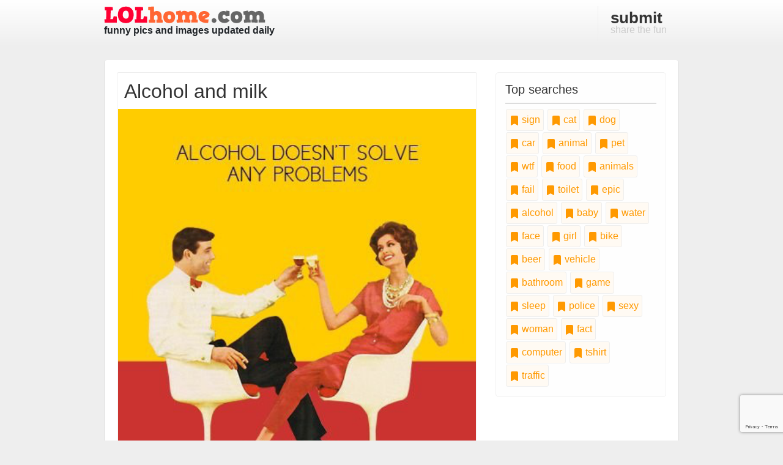

--- FILE ---
content_type: text/html; charset=utf-8
request_url: https://www.google.com/recaptcha/api2/anchor?ar=1&k=6LeueOAZAAAAAC-wc4eQf7HZXHmMY-P6xvLNuuJ7&co=aHR0cHM6Ly93d3cubG9saG9tZS5jb206NDQz&hl=en&v=PoyoqOPhxBO7pBk68S4YbpHZ&size=invisible&anchor-ms=20000&execute-ms=30000&cb=1s51lnkeia7u
body_size: 48844
content:
<!DOCTYPE HTML><html dir="ltr" lang="en"><head><meta http-equiv="Content-Type" content="text/html; charset=UTF-8">
<meta http-equiv="X-UA-Compatible" content="IE=edge">
<title>reCAPTCHA</title>
<style type="text/css">
/* cyrillic-ext */
@font-face {
  font-family: 'Roboto';
  font-style: normal;
  font-weight: 400;
  font-stretch: 100%;
  src: url(//fonts.gstatic.com/s/roboto/v48/KFO7CnqEu92Fr1ME7kSn66aGLdTylUAMa3GUBHMdazTgWw.woff2) format('woff2');
  unicode-range: U+0460-052F, U+1C80-1C8A, U+20B4, U+2DE0-2DFF, U+A640-A69F, U+FE2E-FE2F;
}
/* cyrillic */
@font-face {
  font-family: 'Roboto';
  font-style: normal;
  font-weight: 400;
  font-stretch: 100%;
  src: url(//fonts.gstatic.com/s/roboto/v48/KFO7CnqEu92Fr1ME7kSn66aGLdTylUAMa3iUBHMdazTgWw.woff2) format('woff2');
  unicode-range: U+0301, U+0400-045F, U+0490-0491, U+04B0-04B1, U+2116;
}
/* greek-ext */
@font-face {
  font-family: 'Roboto';
  font-style: normal;
  font-weight: 400;
  font-stretch: 100%;
  src: url(//fonts.gstatic.com/s/roboto/v48/KFO7CnqEu92Fr1ME7kSn66aGLdTylUAMa3CUBHMdazTgWw.woff2) format('woff2');
  unicode-range: U+1F00-1FFF;
}
/* greek */
@font-face {
  font-family: 'Roboto';
  font-style: normal;
  font-weight: 400;
  font-stretch: 100%;
  src: url(//fonts.gstatic.com/s/roboto/v48/KFO7CnqEu92Fr1ME7kSn66aGLdTylUAMa3-UBHMdazTgWw.woff2) format('woff2');
  unicode-range: U+0370-0377, U+037A-037F, U+0384-038A, U+038C, U+038E-03A1, U+03A3-03FF;
}
/* math */
@font-face {
  font-family: 'Roboto';
  font-style: normal;
  font-weight: 400;
  font-stretch: 100%;
  src: url(//fonts.gstatic.com/s/roboto/v48/KFO7CnqEu92Fr1ME7kSn66aGLdTylUAMawCUBHMdazTgWw.woff2) format('woff2');
  unicode-range: U+0302-0303, U+0305, U+0307-0308, U+0310, U+0312, U+0315, U+031A, U+0326-0327, U+032C, U+032F-0330, U+0332-0333, U+0338, U+033A, U+0346, U+034D, U+0391-03A1, U+03A3-03A9, U+03B1-03C9, U+03D1, U+03D5-03D6, U+03F0-03F1, U+03F4-03F5, U+2016-2017, U+2034-2038, U+203C, U+2040, U+2043, U+2047, U+2050, U+2057, U+205F, U+2070-2071, U+2074-208E, U+2090-209C, U+20D0-20DC, U+20E1, U+20E5-20EF, U+2100-2112, U+2114-2115, U+2117-2121, U+2123-214F, U+2190, U+2192, U+2194-21AE, U+21B0-21E5, U+21F1-21F2, U+21F4-2211, U+2213-2214, U+2216-22FF, U+2308-230B, U+2310, U+2319, U+231C-2321, U+2336-237A, U+237C, U+2395, U+239B-23B7, U+23D0, U+23DC-23E1, U+2474-2475, U+25AF, U+25B3, U+25B7, U+25BD, U+25C1, U+25CA, U+25CC, U+25FB, U+266D-266F, U+27C0-27FF, U+2900-2AFF, U+2B0E-2B11, U+2B30-2B4C, U+2BFE, U+3030, U+FF5B, U+FF5D, U+1D400-1D7FF, U+1EE00-1EEFF;
}
/* symbols */
@font-face {
  font-family: 'Roboto';
  font-style: normal;
  font-weight: 400;
  font-stretch: 100%;
  src: url(//fonts.gstatic.com/s/roboto/v48/KFO7CnqEu92Fr1ME7kSn66aGLdTylUAMaxKUBHMdazTgWw.woff2) format('woff2');
  unicode-range: U+0001-000C, U+000E-001F, U+007F-009F, U+20DD-20E0, U+20E2-20E4, U+2150-218F, U+2190, U+2192, U+2194-2199, U+21AF, U+21E6-21F0, U+21F3, U+2218-2219, U+2299, U+22C4-22C6, U+2300-243F, U+2440-244A, U+2460-24FF, U+25A0-27BF, U+2800-28FF, U+2921-2922, U+2981, U+29BF, U+29EB, U+2B00-2BFF, U+4DC0-4DFF, U+FFF9-FFFB, U+10140-1018E, U+10190-1019C, U+101A0, U+101D0-101FD, U+102E0-102FB, U+10E60-10E7E, U+1D2C0-1D2D3, U+1D2E0-1D37F, U+1F000-1F0FF, U+1F100-1F1AD, U+1F1E6-1F1FF, U+1F30D-1F30F, U+1F315, U+1F31C, U+1F31E, U+1F320-1F32C, U+1F336, U+1F378, U+1F37D, U+1F382, U+1F393-1F39F, U+1F3A7-1F3A8, U+1F3AC-1F3AF, U+1F3C2, U+1F3C4-1F3C6, U+1F3CA-1F3CE, U+1F3D4-1F3E0, U+1F3ED, U+1F3F1-1F3F3, U+1F3F5-1F3F7, U+1F408, U+1F415, U+1F41F, U+1F426, U+1F43F, U+1F441-1F442, U+1F444, U+1F446-1F449, U+1F44C-1F44E, U+1F453, U+1F46A, U+1F47D, U+1F4A3, U+1F4B0, U+1F4B3, U+1F4B9, U+1F4BB, U+1F4BF, U+1F4C8-1F4CB, U+1F4D6, U+1F4DA, U+1F4DF, U+1F4E3-1F4E6, U+1F4EA-1F4ED, U+1F4F7, U+1F4F9-1F4FB, U+1F4FD-1F4FE, U+1F503, U+1F507-1F50B, U+1F50D, U+1F512-1F513, U+1F53E-1F54A, U+1F54F-1F5FA, U+1F610, U+1F650-1F67F, U+1F687, U+1F68D, U+1F691, U+1F694, U+1F698, U+1F6AD, U+1F6B2, U+1F6B9-1F6BA, U+1F6BC, U+1F6C6-1F6CF, U+1F6D3-1F6D7, U+1F6E0-1F6EA, U+1F6F0-1F6F3, U+1F6F7-1F6FC, U+1F700-1F7FF, U+1F800-1F80B, U+1F810-1F847, U+1F850-1F859, U+1F860-1F887, U+1F890-1F8AD, U+1F8B0-1F8BB, U+1F8C0-1F8C1, U+1F900-1F90B, U+1F93B, U+1F946, U+1F984, U+1F996, U+1F9E9, U+1FA00-1FA6F, U+1FA70-1FA7C, U+1FA80-1FA89, U+1FA8F-1FAC6, U+1FACE-1FADC, U+1FADF-1FAE9, U+1FAF0-1FAF8, U+1FB00-1FBFF;
}
/* vietnamese */
@font-face {
  font-family: 'Roboto';
  font-style: normal;
  font-weight: 400;
  font-stretch: 100%;
  src: url(//fonts.gstatic.com/s/roboto/v48/KFO7CnqEu92Fr1ME7kSn66aGLdTylUAMa3OUBHMdazTgWw.woff2) format('woff2');
  unicode-range: U+0102-0103, U+0110-0111, U+0128-0129, U+0168-0169, U+01A0-01A1, U+01AF-01B0, U+0300-0301, U+0303-0304, U+0308-0309, U+0323, U+0329, U+1EA0-1EF9, U+20AB;
}
/* latin-ext */
@font-face {
  font-family: 'Roboto';
  font-style: normal;
  font-weight: 400;
  font-stretch: 100%;
  src: url(//fonts.gstatic.com/s/roboto/v48/KFO7CnqEu92Fr1ME7kSn66aGLdTylUAMa3KUBHMdazTgWw.woff2) format('woff2');
  unicode-range: U+0100-02BA, U+02BD-02C5, U+02C7-02CC, U+02CE-02D7, U+02DD-02FF, U+0304, U+0308, U+0329, U+1D00-1DBF, U+1E00-1E9F, U+1EF2-1EFF, U+2020, U+20A0-20AB, U+20AD-20C0, U+2113, U+2C60-2C7F, U+A720-A7FF;
}
/* latin */
@font-face {
  font-family: 'Roboto';
  font-style: normal;
  font-weight: 400;
  font-stretch: 100%;
  src: url(//fonts.gstatic.com/s/roboto/v48/KFO7CnqEu92Fr1ME7kSn66aGLdTylUAMa3yUBHMdazQ.woff2) format('woff2');
  unicode-range: U+0000-00FF, U+0131, U+0152-0153, U+02BB-02BC, U+02C6, U+02DA, U+02DC, U+0304, U+0308, U+0329, U+2000-206F, U+20AC, U+2122, U+2191, U+2193, U+2212, U+2215, U+FEFF, U+FFFD;
}
/* cyrillic-ext */
@font-face {
  font-family: 'Roboto';
  font-style: normal;
  font-weight: 500;
  font-stretch: 100%;
  src: url(//fonts.gstatic.com/s/roboto/v48/KFO7CnqEu92Fr1ME7kSn66aGLdTylUAMa3GUBHMdazTgWw.woff2) format('woff2');
  unicode-range: U+0460-052F, U+1C80-1C8A, U+20B4, U+2DE0-2DFF, U+A640-A69F, U+FE2E-FE2F;
}
/* cyrillic */
@font-face {
  font-family: 'Roboto';
  font-style: normal;
  font-weight: 500;
  font-stretch: 100%;
  src: url(//fonts.gstatic.com/s/roboto/v48/KFO7CnqEu92Fr1ME7kSn66aGLdTylUAMa3iUBHMdazTgWw.woff2) format('woff2');
  unicode-range: U+0301, U+0400-045F, U+0490-0491, U+04B0-04B1, U+2116;
}
/* greek-ext */
@font-face {
  font-family: 'Roboto';
  font-style: normal;
  font-weight: 500;
  font-stretch: 100%;
  src: url(//fonts.gstatic.com/s/roboto/v48/KFO7CnqEu92Fr1ME7kSn66aGLdTylUAMa3CUBHMdazTgWw.woff2) format('woff2');
  unicode-range: U+1F00-1FFF;
}
/* greek */
@font-face {
  font-family: 'Roboto';
  font-style: normal;
  font-weight: 500;
  font-stretch: 100%;
  src: url(//fonts.gstatic.com/s/roboto/v48/KFO7CnqEu92Fr1ME7kSn66aGLdTylUAMa3-UBHMdazTgWw.woff2) format('woff2');
  unicode-range: U+0370-0377, U+037A-037F, U+0384-038A, U+038C, U+038E-03A1, U+03A3-03FF;
}
/* math */
@font-face {
  font-family: 'Roboto';
  font-style: normal;
  font-weight: 500;
  font-stretch: 100%;
  src: url(//fonts.gstatic.com/s/roboto/v48/KFO7CnqEu92Fr1ME7kSn66aGLdTylUAMawCUBHMdazTgWw.woff2) format('woff2');
  unicode-range: U+0302-0303, U+0305, U+0307-0308, U+0310, U+0312, U+0315, U+031A, U+0326-0327, U+032C, U+032F-0330, U+0332-0333, U+0338, U+033A, U+0346, U+034D, U+0391-03A1, U+03A3-03A9, U+03B1-03C9, U+03D1, U+03D5-03D6, U+03F0-03F1, U+03F4-03F5, U+2016-2017, U+2034-2038, U+203C, U+2040, U+2043, U+2047, U+2050, U+2057, U+205F, U+2070-2071, U+2074-208E, U+2090-209C, U+20D0-20DC, U+20E1, U+20E5-20EF, U+2100-2112, U+2114-2115, U+2117-2121, U+2123-214F, U+2190, U+2192, U+2194-21AE, U+21B0-21E5, U+21F1-21F2, U+21F4-2211, U+2213-2214, U+2216-22FF, U+2308-230B, U+2310, U+2319, U+231C-2321, U+2336-237A, U+237C, U+2395, U+239B-23B7, U+23D0, U+23DC-23E1, U+2474-2475, U+25AF, U+25B3, U+25B7, U+25BD, U+25C1, U+25CA, U+25CC, U+25FB, U+266D-266F, U+27C0-27FF, U+2900-2AFF, U+2B0E-2B11, U+2B30-2B4C, U+2BFE, U+3030, U+FF5B, U+FF5D, U+1D400-1D7FF, U+1EE00-1EEFF;
}
/* symbols */
@font-face {
  font-family: 'Roboto';
  font-style: normal;
  font-weight: 500;
  font-stretch: 100%;
  src: url(//fonts.gstatic.com/s/roboto/v48/KFO7CnqEu92Fr1ME7kSn66aGLdTylUAMaxKUBHMdazTgWw.woff2) format('woff2');
  unicode-range: U+0001-000C, U+000E-001F, U+007F-009F, U+20DD-20E0, U+20E2-20E4, U+2150-218F, U+2190, U+2192, U+2194-2199, U+21AF, U+21E6-21F0, U+21F3, U+2218-2219, U+2299, U+22C4-22C6, U+2300-243F, U+2440-244A, U+2460-24FF, U+25A0-27BF, U+2800-28FF, U+2921-2922, U+2981, U+29BF, U+29EB, U+2B00-2BFF, U+4DC0-4DFF, U+FFF9-FFFB, U+10140-1018E, U+10190-1019C, U+101A0, U+101D0-101FD, U+102E0-102FB, U+10E60-10E7E, U+1D2C0-1D2D3, U+1D2E0-1D37F, U+1F000-1F0FF, U+1F100-1F1AD, U+1F1E6-1F1FF, U+1F30D-1F30F, U+1F315, U+1F31C, U+1F31E, U+1F320-1F32C, U+1F336, U+1F378, U+1F37D, U+1F382, U+1F393-1F39F, U+1F3A7-1F3A8, U+1F3AC-1F3AF, U+1F3C2, U+1F3C4-1F3C6, U+1F3CA-1F3CE, U+1F3D4-1F3E0, U+1F3ED, U+1F3F1-1F3F3, U+1F3F5-1F3F7, U+1F408, U+1F415, U+1F41F, U+1F426, U+1F43F, U+1F441-1F442, U+1F444, U+1F446-1F449, U+1F44C-1F44E, U+1F453, U+1F46A, U+1F47D, U+1F4A3, U+1F4B0, U+1F4B3, U+1F4B9, U+1F4BB, U+1F4BF, U+1F4C8-1F4CB, U+1F4D6, U+1F4DA, U+1F4DF, U+1F4E3-1F4E6, U+1F4EA-1F4ED, U+1F4F7, U+1F4F9-1F4FB, U+1F4FD-1F4FE, U+1F503, U+1F507-1F50B, U+1F50D, U+1F512-1F513, U+1F53E-1F54A, U+1F54F-1F5FA, U+1F610, U+1F650-1F67F, U+1F687, U+1F68D, U+1F691, U+1F694, U+1F698, U+1F6AD, U+1F6B2, U+1F6B9-1F6BA, U+1F6BC, U+1F6C6-1F6CF, U+1F6D3-1F6D7, U+1F6E0-1F6EA, U+1F6F0-1F6F3, U+1F6F7-1F6FC, U+1F700-1F7FF, U+1F800-1F80B, U+1F810-1F847, U+1F850-1F859, U+1F860-1F887, U+1F890-1F8AD, U+1F8B0-1F8BB, U+1F8C0-1F8C1, U+1F900-1F90B, U+1F93B, U+1F946, U+1F984, U+1F996, U+1F9E9, U+1FA00-1FA6F, U+1FA70-1FA7C, U+1FA80-1FA89, U+1FA8F-1FAC6, U+1FACE-1FADC, U+1FADF-1FAE9, U+1FAF0-1FAF8, U+1FB00-1FBFF;
}
/* vietnamese */
@font-face {
  font-family: 'Roboto';
  font-style: normal;
  font-weight: 500;
  font-stretch: 100%;
  src: url(//fonts.gstatic.com/s/roboto/v48/KFO7CnqEu92Fr1ME7kSn66aGLdTylUAMa3OUBHMdazTgWw.woff2) format('woff2');
  unicode-range: U+0102-0103, U+0110-0111, U+0128-0129, U+0168-0169, U+01A0-01A1, U+01AF-01B0, U+0300-0301, U+0303-0304, U+0308-0309, U+0323, U+0329, U+1EA0-1EF9, U+20AB;
}
/* latin-ext */
@font-face {
  font-family: 'Roboto';
  font-style: normal;
  font-weight: 500;
  font-stretch: 100%;
  src: url(//fonts.gstatic.com/s/roboto/v48/KFO7CnqEu92Fr1ME7kSn66aGLdTylUAMa3KUBHMdazTgWw.woff2) format('woff2');
  unicode-range: U+0100-02BA, U+02BD-02C5, U+02C7-02CC, U+02CE-02D7, U+02DD-02FF, U+0304, U+0308, U+0329, U+1D00-1DBF, U+1E00-1E9F, U+1EF2-1EFF, U+2020, U+20A0-20AB, U+20AD-20C0, U+2113, U+2C60-2C7F, U+A720-A7FF;
}
/* latin */
@font-face {
  font-family: 'Roboto';
  font-style: normal;
  font-weight: 500;
  font-stretch: 100%;
  src: url(//fonts.gstatic.com/s/roboto/v48/KFO7CnqEu92Fr1ME7kSn66aGLdTylUAMa3yUBHMdazQ.woff2) format('woff2');
  unicode-range: U+0000-00FF, U+0131, U+0152-0153, U+02BB-02BC, U+02C6, U+02DA, U+02DC, U+0304, U+0308, U+0329, U+2000-206F, U+20AC, U+2122, U+2191, U+2193, U+2212, U+2215, U+FEFF, U+FFFD;
}
/* cyrillic-ext */
@font-face {
  font-family: 'Roboto';
  font-style: normal;
  font-weight: 900;
  font-stretch: 100%;
  src: url(//fonts.gstatic.com/s/roboto/v48/KFO7CnqEu92Fr1ME7kSn66aGLdTylUAMa3GUBHMdazTgWw.woff2) format('woff2');
  unicode-range: U+0460-052F, U+1C80-1C8A, U+20B4, U+2DE0-2DFF, U+A640-A69F, U+FE2E-FE2F;
}
/* cyrillic */
@font-face {
  font-family: 'Roboto';
  font-style: normal;
  font-weight: 900;
  font-stretch: 100%;
  src: url(//fonts.gstatic.com/s/roboto/v48/KFO7CnqEu92Fr1ME7kSn66aGLdTylUAMa3iUBHMdazTgWw.woff2) format('woff2');
  unicode-range: U+0301, U+0400-045F, U+0490-0491, U+04B0-04B1, U+2116;
}
/* greek-ext */
@font-face {
  font-family: 'Roboto';
  font-style: normal;
  font-weight: 900;
  font-stretch: 100%;
  src: url(//fonts.gstatic.com/s/roboto/v48/KFO7CnqEu92Fr1ME7kSn66aGLdTylUAMa3CUBHMdazTgWw.woff2) format('woff2');
  unicode-range: U+1F00-1FFF;
}
/* greek */
@font-face {
  font-family: 'Roboto';
  font-style: normal;
  font-weight: 900;
  font-stretch: 100%;
  src: url(//fonts.gstatic.com/s/roboto/v48/KFO7CnqEu92Fr1ME7kSn66aGLdTylUAMa3-UBHMdazTgWw.woff2) format('woff2');
  unicode-range: U+0370-0377, U+037A-037F, U+0384-038A, U+038C, U+038E-03A1, U+03A3-03FF;
}
/* math */
@font-face {
  font-family: 'Roboto';
  font-style: normal;
  font-weight: 900;
  font-stretch: 100%;
  src: url(//fonts.gstatic.com/s/roboto/v48/KFO7CnqEu92Fr1ME7kSn66aGLdTylUAMawCUBHMdazTgWw.woff2) format('woff2');
  unicode-range: U+0302-0303, U+0305, U+0307-0308, U+0310, U+0312, U+0315, U+031A, U+0326-0327, U+032C, U+032F-0330, U+0332-0333, U+0338, U+033A, U+0346, U+034D, U+0391-03A1, U+03A3-03A9, U+03B1-03C9, U+03D1, U+03D5-03D6, U+03F0-03F1, U+03F4-03F5, U+2016-2017, U+2034-2038, U+203C, U+2040, U+2043, U+2047, U+2050, U+2057, U+205F, U+2070-2071, U+2074-208E, U+2090-209C, U+20D0-20DC, U+20E1, U+20E5-20EF, U+2100-2112, U+2114-2115, U+2117-2121, U+2123-214F, U+2190, U+2192, U+2194-21AE, U+21B0-21E5, U+21F1-21F2, U+21F4-2211, U+2213-2214, U+2216-22FF, U+2308-230B, U+2310, U+2319, U+231C-2321, U+2336-237A, U+237C, U+2395, U+239B-23B7, U+23D0, U+23DC-23E1, U+2474-2475, U+25AF, U+25B3, U+25B7, U+25BD, U+25C1, U+25CA, U+25CC, U+25FB, U+266D-266F, U+27C0-27FF, U+2900-2AFF, U+2B0E-2B11, U+2B30-2B4C, U+2BFE, U+3030, U+FF5B, U+FF5D, U+1D400-1D7FF, U+1EE00-1EEFF;
}
/* symbols */
@font-face {
  font-family: 'Roboto';
  font-style: normal;
  font-weight: 900;
  font-stretch: 100%;
  src: url(//fonts.gstatic.com/s/roboto/v48/KFO7CnqEu92Fr1ME7kSn66aGLdTylUAMaxKUBHMdazTgWw.woff2) format('woff2');
  unicode-range: U+0001-000C, U+000E-001F, U+007F-009F, U+20DD-20E0, U+20E2-20E4, U+2150-218F, U+2190, U+2192, U+2194-2199, U+21AF, U+21E6-21F0, U+21F3, U+2218-2219, U+2299, U+22C4-22C6, U+2300-243F, U+2440-244A, U+2460-24FF, U+25A0-27BF, U+2800-28FF, U+2921-2922, U+2981, U+29BF, U+29EB, U+2B00-2BFF, U+4DC0-4DFF, U+FFF9-FFFB, U+10140-1018E, U+10190-1019C, U+101A0, U+101D0-101FD, U+102E0-102FB, U+10E60-10E7E, U+1D2C0-1D2D3, U+1D2E0-1D37F, U+1F000-1F0FF, U+1F100-1F1AD, U+1F1E6-1F1FF, U+1F30D-1F30F, U+1F315, U+1F31C, U+1F31E, U+1F320-1F32C, U+1F336, U+1F378, U+1F37D, U+1F382, U+1F393-1F39F, U+1F3A7-1F3A8, U+1F3AC-1F3AF, U+1F3C2, U+1F3C4-1F3C6, U+1F3CA-1F3CE, U+1F3D4-1F3E0, U+1F3ED, U+1F3F1-1F3F3, U+1F3F5-1F3F7, U+1F408, U+1F415, U+1F41F, U+1F426, U+1F43F, U+1F441-1F442, U+1F444, U+1F446-1F449, U+1F44C-1F44E, U+1F453, U+1F46A, U+1F47D, U+1F4A3, U+1F4B0, U+1F4B3, U+1F4B9, U+1F4BB, U+1F4BF, U+1F4C8-1F4CB, U+1F4D6, U+1F4DA, U+1F4DF, U+1F4E3-1F4E6, U+1F4EA-1F4ED, U+1F4F7, U+1F4F9-1F4FB, U+1F4FD-1F4FE, U+1F503, U+1F507-1F50B, U+1F50D, U+1F512-1F513, U+1F53E-1F54A, U+1F54F-1F5FA, U+1F610, U+1F650-1F67F, U+1F687, U+1F68D, U+1F691, U+1F694, U+1F698, U+1F6AD, U+1F6B2, U+1F6B9-1F6BA, U+1F6BC, U+1F6C6-1F6CF, U+1F6D3-1F6D7, U+1F6E0-1F6EA, U+1F6F0-1F6F3, U+1F6F7-1F6FC, U+1F700-1F7FF, U+1F800-1F80B, U+1F810-1F847, U+1F850-1F859, U+1F860-1F887, U+1F890-1F8AD, U+1F8B0-1F8BB, U+1F8C0-1F8C1, U+1F900-1F90B, U+1F93B, U+1F946, U+1F984, U+1F996, U+1F9E9, U+1FA00-1FA6F, U+1FA70-1FA7C, U+1FA80-1FA89, U+1FA8F-1FAC6, U+1FACE-1FADC, U+1FADF-1FAE9, U+1FAF0-1FAF8, U+1FB00-1FBFF;
}
/* vietnamese */
@font-face {
  font-family: 'Roboto';
  font-style: normal;
  font-weight: 900;
  font-stretch: 100%;
  src: url(//fonts.gstatic.com/s/roboto/v48/KFO7CnqEu92Fr1ME7kSn66aGLdTylUAMa3OUBHMdazTgWw.woff2) format('woff2');
  unicode-range: U+0102-0103, U+0110-0111, U+0128-0129, U+0168-0169, U+01A0-01A1, U+01AF-01B0, U+0300-0301, U+0303-0304, U+0308-0309, U+0323, U+0329, U+1EA0-1EF9, U+20AB;
}
/* latin-ext */
@font-face {
  font-family: 'Roboto';
  font-style: normal;
  font-weight: 900;
  font-stretch: 100%;
  src: url(//fonts.gstatic.com/s/roboto/v48/KFO7CnqEu92Fr1ME7kSn66aGLdTylUAMa3KUBHMdazTgWw.woff2) format('woff2');
  unicode-range: U+0100-02BA, U+02BD-02C5, U+02C7-02CC, U+02CE-02D7, U+02DD-02FF, U+0304, U+0308, U+0329, U+1D00-1DBF, U+1E00-1E9F, U+1EF2-1EFF, U+2020, U+20A0-20AB, U+20AD-20C0, U+2113, U+2C60-2C7F, U+A720-A7FF;
}
/* latin */
@font-face {
  font-family: 'Roboto';
  font-style: normal;
  font-weight: 900;
  font-stretch: 100%;
  src: url(//fonts.gstatic.com/s/roboto/v48/KFO7CnqEu92Fr1ME7kSn66aGLdTylUAMa3yUBHMdazQ.woff2) format('woff2');
  unicode-range: U+0000-00FF, U+0131, U+0152-0153, U+02BB-02BC, U+02C6, U+02DA, U+02DC, U+0304, U+0308, U+0329, U+2000-206F, U+20AC, U+2122, U+2191, U+2193, U+2212, U+2215, U+FEFF, U+FFFD;
}

</style>
<link rel="stylesheet" type="text/css" href="https://www.gstatic.com/recaptcha/releases/PoyoqOPhxBO7pBk68S4YbpHZ/styles__ltr.css">
<script nonce="Yc7S4OaSLuZZYyOqYxxGXA" type="text/javascript">window['__recaptcha_api'] = 'https://www.google.com/recaptcha/api2/';</script>
<script type="text/javascript" src="https://www.gstatic.com/recaptcha/releases/PoyoqOPhxBO7pBk68S4YbpHZ/recaptcha__en.js" nonce="Yc7S4OaSLuZZYyOqYxxGXA">
      
    </script></head>
<body><div id="rc-anchor-alert" class="rc-anchor-alert"></div>
<input type="hidden" id="recaptcha-token" value="[base64]">
<script type="text/javascript" nonce="Yc7S4OaSLuZZYyOqYxxGXA">
      recaptcha.anchor.Main.init("[\x22ainput\x22,[\x22bgdata\x22,\x22\x22,\[base64]/[base64]/bmV3IFpbdF0obVswXSk6Sz09Mj9uZXcgWlt0XShtWzBdLG1bMV0pOks9PTM/bmV3IFpbdF0obVswXSxtWzFdLG1bMl0pOks9PTQ/[base64]/[base64]/[base64]/[base64]/[base64]/[base64]/[base64]/[base64]/[base64]/[base64]/[base64]/[base64]/[base64]/[base64]\\u003d\\u003d\x22,\[base64]\x22,\[base64]/Cn8KgPMKiNMOEPy90wrVgb8ONDn8jwrLDqRLDv3J5wrpTGCDDmsKmO3VvCifDg8OGwr0lL8KGw6/ClsOLw4zDvCcbVm7CqMK8wrLDrF4/woPDkcOTwoQnwpzDiMKhwrbCoMKYVT4PwrzChlHDm2oiwqvCocKjwpY/DsKZw5dcK8KqwrMMEsK/wqDCpcKVZsOkFcKRw7PCnUrDmsK3w6onasORKsK/XMO4w6nCrcOgF8OyYyzDoCQsw55Pw6LDqMOwK8O4EMOsOMOKH088RQPCiwjCm8KVPQpew6cSw7PDlUNANRLCvhNmZsOLCsO7w4nDqsO3wrnCtATCg3TDil9Aw73CtifCjMOYwp3DkiDDn8KlwpdSw6lvw60Pw4AqOSnCmAfDtXEHw4HCiwRMG8OMwrYEwo5pNsK/w7zCnMOCMMKtwrjDtxPCijTCuALDhsKzJAE+wqlNbWIOwprDrGoROC/[base64]/WAjCmcKnwoItwqB3wqrCv8KIw5rDikpjazB/w5hFG0kVRCPDr8KKwqt4dXlWc3gxwr3CnH3Dg3zDlj3Cpj/Do8KGQCoFw7PDnh1Uw5rCv8OYAhDDv8OXeMKKwox3SsKMw6pVODnDhG7DnV7DilpXwohFw6crY8K/[base64]/ICDDo2knw7BRCVTDlsOswqxwWsKfw5gyS31kwqROw5YuR8OHWBXCgnwqWsOULDY7UsK9wrhPw5PDqcOnVRPDhRnDhTzCl8OfET3Cm8OIw6fDtlfCkcOuwoPDgi16w6nCqsObBz5MwrIow5UHUk/[base64]/CoA7Cpm01wqIfXhjDoMKDFSbDksKAHj/Ct8OhfsKQTSLDtMOzw7jCmkwmLsOMw77ClzcBw7FjworDpSMcw4YSZi1GQ8K6wp8Dw7wgw7kRJnFqw4wuwrFDUjgaF8OIwrfDsmxiw7FCEzRKa3/DgMOzwrBnfcOOdMOGI8O1eMKlwpXDlmlxw4/[base64]/cllxeMO9PFNgfRHDpWDCqsOrwp7CusOWDUnDi07CuAsNUC7ClcOJw41cw7d5woF3wrJaThzCkHjDu8KDe8OxAcOuWDopw4TCgigCwp7CsTDCpcKeasKiWFrCrMKAwrvDg8Ksw7EPw5DCvMOTwr/[base64]/w7fCmsKqScO5w7HDpcKswoHDj2FLIMKdw5XCosONw6EuTBgXM8KMw4XCkEMsw5p/w57DnnNVwpvDmErChsKtw5/DgcOhw4DDisOeU8OAfsKhYMKSwqUPwoc1wrF/w43CiMKAw48QQcO1Wy3Cu3nDjj3Dr8OAwoLCo3TDo8KfVyotWGPCmWzDisOUCcOlZFPCmMOjHFByAcOWMVbDt8K/IMORwrZkJVlAwqbDt8O0w6DDpwl0w5nCtcKdDsKXHcOIZhbDuWtnfCXCnmXCsgPDqywRw61OP8OXw4cADsOVM8OoBcO8w6ZnKC/CpMKRw49LGcOywoJew47CjRZpw4DDhjlZeU1yJznCp8Kzw4V8wovDqMO+wrhdw6TDqg4Hw58WCMKBMcOsZ8Ksw43ClMKKJCHCjFk7wrcdwodPwrQww4RTNcOmw4vCpjUvNMOlGD/Dg8ORdiDDh11ZJFXCrwDChk7DksKbw59RwqJabVTDuB1Lwr3DhMKQwrw3QMKlOhvDtz7DhMO0w7gec8KQw5RxX8OMwq/CtsK2wqfDlMOrwoF0w6QuXMOdwrlewqHCghp5GMOZw4LCvgxTw67Cj8O7MilIwr1ywpTCoMOxwp4NPsK+wrwDwqfDrcOyFcKfGMOBw7UdHAPChMO3w4tgPDvDh2fChTQPw5nCoFhvwoTCp8OVHcK/IgUYworDr8KlGknDgsKMfFbCiVLCsyvDsCV1AcONGMOCdMOHw5E4w64/wqHCnMKNwqfCv23CgsOgwrgRw5zDo1/DnlpCNUgRQSDDgsKYwrwTWsO3w5kKw7NVw5k4LMKhw6PCmcK0MzpffsKTwrYGwojCvhdBMcOLaW/Cg8KkPcKsY8KHw5dOw5JEecOVIcOkGMOLw5vDqMKxw6LCqMORDTjCp8OFwp0Ww6TDjA16wqZuwp/DuRoMwrHCvWApwp7DoMOOBxIbRcKfwqxzaFjDtWrCgcK0w7skw4rCi3/[base64]/w6g2woFUWMKbwqXCtsOZw5kHWsOlWFDCmDXDlsKSAH3CghJkAsOSw54dw5TChMKrHyPCujgEO8KIG8K5DgI3w7EsG8OUFcOhYcOswol2wohybsOXw68dHhMpwqsua8O3wp5iw6Mww7vCq3B5CMO3woMfw4Qww6DCrcKqwp/CmcOsTcKKXQFjwrdiZMOawqXCrQ7CrsKZwp7Cv8KaLwDDmkHCksKoQMO1AFUdGV0Zw4/Dn8Ozw5YvwrRMw7Bkw5FEInNDNHMaw7fCg1ZdAMOFwr/[base64]/wr1TwqnDkEbCvTsAw6zDp8KdacOcBMOzw7hsw5lEWMOzNQp5w70XAEPDhsKZw5l4W8OrwozDs2JHIMONwrnDocOjw5TDnFQSesK6JcKjwocYEUBMw503w77DpMOswrEVbzPDnjTCiMK7wpBzwp5jwo/[base64]/woYQBEAcLBxqwq7Cq3HCucKBXSLDjknCsFwuVlnDvCgXJ8OBe8KfOF/[base64]/DqMOeccOhw4HCoT5Nw64dPsKDVgpwLMONw5Y6wqfDuWBdWMKuAAt2w57DiMK/wovDmcKBwrXCh8O3w5cGHMK6wo1ZwpjCuMKGRXETwoLCmcOAwqXDuMKUfcKlw5MvKVZdw6YbwpJQOTJ9w6w9IcKwwqUUEhrDpQUhfXjCgMKnwpHDq8OEw7lsF2rClxDCsBXDoMO4KgfCkirCpMK4w5lqwoXDksKWfsKSwqx7PyB+woXDs8KqZwJ7eMOKIMKtJEzDisO/wp95IsKiFi88w4XCoMOybcOGw5zChmHCpkUtX3AlYg7Dj8KAwo/CgkYfesOCQcORw7XDqsOnLcO1wqkGIMOPwoQ8woNSw6jCm8KkCMKdwojDj8KuJsOKw5/Dm8Ovw7zDtE7DrCplw7NqCsKAwpjDgsKMYsK/w6TDk8O9Ohc5w6HDqMObGsKqe8KowosMTMOCN8KRw4tIVsKWXDhpwpbCksOnAQFzScKDwpvDvhtcCm/CnMORMcKRH20LADXDqsKpBTVTYUI6M8K8WnjDmcOsVMKUbMOTwqTDmsOheyTCpE1vw7HCk8OuwrbCl8OqSgvDs33DlsOEwpI8VwvCl8O4w43CgsKbCcKpw5U8Sl/[base64]/wrbDh8KpCG/DoEDDvQvCnzNtwpjCvw8KTMKTw5dCUsK4WQM7BiJuLcO7wq7DpsKAw6DCk8KAXsOdM0FmKMKaREgPwp/DpsOTwp7DjcOhw7AUw4N8DMOEwpvDvgDDjCMkw6BXw6FtwpbCplkqC0RmwphmwrPDt8KwURUEcsOowp4fXn0Ew7Nnw4JTOhNlw5nCr2/DoRUyRcOQNhHDsMOZaXJ4ahrDocKLw7vDjlYCdsK5wqfCrRoNDU/DmxvDk0AGwo50EsKAworDmcKFBXwqw4DCjXvClwFDw4wpw5zCizsycERBw6HCnsKSd8KaCDnDkF/DrsOiw4HCq14VFMKNMFPCkQ/[base64]/w4vCucOBOWLDnhrCu8Krw6XDoQDDoGcJe8K7byjDom7ClMOrwoY0f8K4MEYSG8O4w4/Cs3bCpMKULMO9wrTDq8KNwoB6bAvChR/[base64]/QcKew6twwpl/[base64]/w7TCqcOOUjvCtyfCm0LCklRHw6LDm0gNb3wTWcKRZ8Kqw4DDmcKEB8KfwqwYLMOHwpLDncKPw4LChsKwwoDCtxLCgwzCrmxvOHfChTbCmxbCvMOQB8KVVhAPKEHCmsOxFVXDp8O/[base64]/Cpz7DtwMhw6jDv8OEw79fwqvCqh1Nw6LCnWMaPsOVFcKzw4JTw7dow6DCk8OVG1phw7xXwq7CuG7DmArCtmTDtVkFwphSbcOFX0/ChjAFZ1okHcKWw5jCtiZ2w53DgsOuw43DhnUFOUcawrjDsALDsQAhCCZhRsKFwqgcd8O0w4jDsSkxZ8OiwpvCqMKsbcOuG8OjwpVYZcOKOxISYsOiw6bCocKhw7Jnw70zT2nDvwDDqcKMw47Dh8KkLVtVV2AlExLCnnrCsgHCj1ZGwqrDlW/ChiTDg8KBw6cew4UIakceNsOQw4rCkTARwoXCvwpIwrzDoFYbw71Vw71pw6Rdw6HCnsOafcOXw5dlOixHw4rCmSDCssKAUXhjw5LCvTIfFcKDYAktGAhtbcOUw63CucKnIMKkwpPCmjfDvS7CmCYVw73CuQ/DgznDg8KNI3J9w7bDvTTDh3/CrsKwb28xPMKXw5pvAS3DnMKgw7rCjcK3ccOLwpxpeC0QXRzCqSLCmMOUNMKRbHrCg21OQcOZwq1tw7RTwoTCvsOPwrnCiMKFH8OwcxbDn8OuwpPCp39Bwro2RcKlw6gMfMOrbHjDjHjChCkJIcKzVnzDhMK6w6nCpz3DhnnCrsK/QzJewozCk3/[base64]/CosO7w4Ekw6sgGsKUwo9bwqjCsW3CkcKtKsKJw6vCo8OpCMK0wpHDocOURsOoNcKDw47DtcKcwpUaw5NJwrXDpC9nwrDCvTbCs8K0wqwIwpLCtcKTfGHCpMOeFhTDpS/CpsKLJhTCj8Otw7XDs1k1wr1qw79abMKsMU5LTAA2w5R/[base64]/DpMKrQijCqAoGSijCucOzC8K/wqvDtx3ChnwUJMKmw7t4w5JTODMyw5nDh8KTasOBUcKxw51OwpPDoCXDpsKlOyrDlwrCrsOww5dEERnChGZswqoBw6saKGzDosOww65PHHLCtsKNZQTDvm49wpDCgTrCqWDDgjscwqTCvT/DuB5xIEFsw7rCvCrCnMK1XQtrdMOhEEfCu8OLw63DtSrCocKzQVF9w4dkwrtpdAbCpSXDk8Okw6ILw43Cjw3DtBd5wrHDsydDMkhgwoEzwrbDkMOswq0Kw51EfcO8LGMgDydySnnCksKBw6chwqYbw6nDvMODa8OdKsKOXUDCmzHCtcOteQNiC2J1wqcJX3/CicK8BsKSw7DDhVjDi8OfwrzDucKMwo/[base64]/DoMK0M0nCt8O0wqJEQMKsQMK0dcKAMMKhwqVAworCmloGwqdyw5jDnhRnwqXCsHwVwpnDrXljG8OSwrhfw7jDmk7DmGNNwqbCr8ODwqzCgsKOw5RgG39ebEPDqDRUU8KdQVHDg8KRT3d3IcOnwqcDAwUQb8O+w6LDiAXDoMONY8OGesO9CcK+wpheSyEScyw1aCJhwr/Di2cQFj9wwrt3w4o1w4DDjDF/EThCC0vCnsKdw6ADUR4wOsOJwqLDim3Dq8OyLE7DvzF2Lj9NwozCgg0qwqUyY2/[base64]/FsKAwpHDlMKxFVYtwrPCvsOwTMKWwojDlxzCk0gcD8O7w6bDisOyI8OEwrkEwoYiGSrDtcKaBTc/eCTCsgfDicKzw5PDmsOBw7TCo8KzcsKXwpjCpT/DnwvDrVQwwpLDtcKtfsKzI8KqPXpewo4rwol5bz/Djkpvw57CjHTCn0B2w4XDhRTDonBiw4zDmmY4w54Zw53DiDDCkGcpw6TClzl1ACsud1zCkQA7OMOPfn7CrcOHa8OTwqx+PMKUwqzCqMKDw6LCoB7DnXBgHmExEXd8w6DDvQcYTjbCmStcwpTCtcOUw5BGK8O9wr/DiE4MKsKSHm7DjlnCuh0ow4LCsMO9KBBEwprClSPCiMKOYMKJw5xKwqJZw4VeScKkQ8O/w5/DrsKySSgowo3Cn8KBw4YeeMO4w4fCmQTCvsO0w48+w6nDpMK/woPCusKCw43DssKTw6ddw4jDrcOPXWgwZcOgwqXDlMOvw5kQCCQ9wrhgbmjClxXDjsKGw7vClsKrW8KFTVPDmXU2wp8kw6pFwrjCgzzDm8OeYTTDrHPDocKww6zDiRbDlV3ChcO2wqIYMQ/[base64]/[base64]/w5bDnsOqwr3CgkHDp3JGwooue8OtYMKPwoHCs8Kmw6fDlXXDocK9LMKQJ8OVw7zDln5sV2pNA8KWXMKOI8KVwofCjcKOw60Mw69Fw4vCvQoewpnCoFvDiGfCvGTCvGgHw77DhMKqHcOGwoErR0Eiw5/CqsOaN1/CvzNTw4kyw5F+PMKzUWAJS8KfGm/ClRpWwpYnw5PDp8OrWcKEPsK+wo8mw6/[base64]/DvmHCvMKBwqxnwojDmzHCrDNpw5cpVcKPw63Dkm/DmsKqw6nDhMOFw51OA8Ouwo4XLcKXaMOzVsKmwqvDmQZEw4kLQ3sdVDpiFSDDv8KsLxvCs8OCasOzw7fCsTfDvMKOXREMPMOgcBsWfMOHNGnDjw8BFsK0w5LCtMKQLVjDtkXDiMOYwoHChcKYf8Kvw4PCnQ/CocKHw4NNwrcRPgzDqAodw6VbwpZ5I0R4wqXCkcKxScOHWk/[base64]/DncOBEn3DmTXDojHCjkrCrUPDhlbDpQjCscKtEcKMOMKCKMKAWQTCkn5FwoPCqkQofGEcN0bDo2XCrRPChcKNTwRCw6tqwpJ/w6jDosOjVmo6w4vCr8KTwpLDi8KlwrPDvMOfUXjCgTM+OMKOwrPDikgUwpZxbWnCjglYw6PCjMKqT0rCo8KvS8O2w6LDmy9SLcKfwrfCiwBkDsKJwpciw4UTw43DlQTCtDYDIsKCw60Kw4llw7B2ccOFaxrDoMKDw7JISMKBdMKsChjDhcKgBEI8w6QJwo/[base64]/DmsOPw5nCnsK0wpFEX8O5HCHCrsO/NsK3esKKwr8Hw4/DhkEgwrXDrW5Uw4TDllF0eQLDsGbCrMKTwoTDpsO3w4VsOQNpwrLChcKTZcKxw5howrXCnsOGw7vCosK9EcKlw6vDj3h+wosOT1AmwqAkBsKJRz57w4UZwpvChnsTw7LCp8KaOS59Xy/DuHbDisOpw63DjMK1wpJtXlFEwoHCoy3CgcK3BHx4wpDDh8KFw5sSbFIswrPCmkDDh8KSw44kasKYH8Kiw6HDnlzDisOtwr9owokDCcOIw4YxZcOKw4PCj8K6w5DCvG7DvMOBwrdWwoUXw51VIMKewowwwr7DiRRSRh3DpsO8w6Z/QTM0wobDqBLCo8O8w59uw43Ctj3DtAY/UnXChwrCojl5b1vDsBbDicKUwonCgsKRwr0JR8OjBMO6w4zDjAXClmTCnB/DrhzDo2XCm8O8w71/wqJnw7JITAzCoMOiwqXDmsKKw6vDo3zDrsK7w5dvPDQew4Y4w4k/EALDiMO2w4g2w6dUGTrDi8KVT8KTaWwnwoFyc2DDg8KIwrvDuMKcd1PCp1rClcOUZsOaKsKNw6nDncKbR0oRwqbCvsKYJsKlMA3DoHTCucOZw4IlBWHCnQHCpMOuwpvDh2Q9M8OLw5M/wrobwosyOQFjI00Aw4XDuUQRN8OPw7NhwoVQw6vCoMOAw6bDt2gTwo8jwqIRV0xdwodUwrsiwoLDo0pNw7PCqMK5w4hYL8KWAsOGw5BJwpDCiBHCtcOzw5bDg8O+wrI1TsK5w745UsKHwo3DhsK2w4ceVsKVwoVJwo/CjS3CnMK/wrZhIcKGSiV9wqfCmcKwIcKIYV42Z8Ovw4kadMK/YcK7wrcLNiQFYsOmBMKqwpN6M8OpfMOBw4t8w7jDtRXDsMOGw7LCj1/DtcOsUhnCgMKyGMKiOsKkw43DvzkvM8KRwoLChsKjM8OOw7xXw7/Dj0s6w55JfsKkwqvCksO0HcOCR2rClzscbDRYZA/[base64]/A1xLwqXClMKawrrDgmYJB2PCsEFyNMKgNW/CiXnCriLCnMKZJsOew7vCiMKIW8OfbhnDlcOIwrkhw6YRZsOgw5rDmzvCrMKEcQ9SwogEwrPCiATCqibCpBMawr1KGh7CosOjwqPDm8KQTcO5wrPCuSXDsz9wZ1vClhQ2Wxp/wp7DgsOJK8K6wqoZw7TCjHHCtcOeA2HCrsOGwpXCv0Eow5BFwrbCvHXDl8OcwqwYwpIjCR3CkDbClMKEw4gTw5rChMKewo3CiMKCOBU7wpzCmzlFO2XCi8OiCcK8HsKQwqRwaMOhPcK1wosEKFxZLwJYwqrDtGTCnVwgF8OzTk/Dl8KjP07CtsKaPMOgw5YkEU/CgjF9dyPDoH1qwpcvwqTDoWwXw6sbKsKSX1AuQMOsw6oUwq58ZAhoKMKpw4pxZMKre8KDVcOtZAXCksO9w612w5DDrMOGw4nDi8O5SSzDu8K3M8OYBMKEHmHDtA/DqcO+w7PDq8OuwpREwqrCoMO/w7jCvMO+AEFoDsOrwqRKw5HCoW97ZTnDrEMTasK6w6DDssOUw7QbQcKSFsOTa8KUw4jCngUKCcO5w5PDvnvDucOVTAQDwqfDozZ/AMOgXlrCtcO5w6MIwo1HwrHDmgNRw4TDr8Ozw6fDrFQxwojDisKbWzpOwqPDo8KnWMKGw5NyV1Ekw7oCw6/CiEUIwqLDmXFPIWHDhQ/[base64]/Dq3TDpMKdwotNXxkLfCoMwo4cw7odw7NVw54NNCUiYGzDgy8jwoQnwq9Ww7zCs8O7w7rDozbCh8KQDzDDrGrDg8KJwr57w5QUSTDDm8KINCciEVFhCCfDnkBtw5rDjMOXJMORZ8KRaR0Fw7YOwo7DocOtwpdZKcOOwppXIcOAw5RHw5g/fTpmw4jDk8OOwrvCkcO9XMOTw4ZOwpDDnsOywp9Zwq4jwq/Dg1YbQBjDrsK+AsKHwpocFcObVMKMPRHCgMOOblQkwoDCusKVS8KbF03DoRnCgsKZa8KGQcOTVMOCw41VwrfDrhJpw5xnC8OJw5TDq8KvUyIiwpPCn8OlecONL0gfwrFUWMO4wpBKIMKlCMO8wp0wwr/[base64]/CocKjcznCuz5AS3fCqENAGsKBJ8Kyw6ZRdV9Aw48Fw5zCozzCt8K4wqhhcWfDh8KbZHDCnyA5w5p1FDFpBnhQwq3DgMOAw5jChcKQwrjDilrClGxRGsO/wptdRMKfdGPCj2c3wq3CiMKRwp/Cg8KUwq/DvjzCuFzDscKZw4ABwprCtMONSkxqZsKhw4DDqnjCimXCugPCocKWHhJcA1AAQGh9w7wUwplWwqnCncKRw5dpw5nCiGPCqHjDlRxsAsK4MBNTC8KiOcKfwq/DvsKyXUhkw7nDi8KJwrwYw6/Dp8KKFH/DmMKvMAbDnk0uwqcHZsKbeQxowqI/wr8owpvDnxPCmylew6LDncKyw7AMdsOYwpbCnMK2wqPDv3/[base64]/XWrDqcO8w69KwpPDl1nDjVNGVnp/wp9dwq/Dt8ONwqI9wpTCtx/CoMOmM8OIw7TDjMOqBCjDvhfDgMK0wrd7bFVEw4oow7wsw6/Ct0nCrHIlKsKDKn97w7HDnAjCnsOwCMO5D8O1EsOiw5XClMKbw59KEjtXw6PDtMOww4XDusKJw48kQMK+WcKCw7FVwqXDsVfCoMOZw6/DkUfCqnFIPU3DlcKjw4o1w6TDqGrCqcOZW8KnFcKiw6bDjcOvw7hYwoHCsBrCvsKxw6LCrDfChsO6DsOCC8OKQhDCqcOESMKSPnB4wpVDw53DvGjDiMOUw4B0wr0EcX1ow63DjsKnw7nDjMOVwpjDicKIw440w5tTL8K4ZsOzw5/CisKlw4PDtMKCwqUNw57Du3RWb1cAeMOCw7cow4LCkHjDoRjDg8OiworDpTLCiMOBwpV6w6/DskrDqBM7w797HsKIbcK5f0zDt8KewrFPI8KhAUo2KMKow4lnw7PCinLDlcOOw4s7EnArw6I4a3YVw7lRRMKhOnHDnsOwYXTCnsOJHcKXBUbCoiPCjMOqw6DClsKaCytYw41dwo14I11XHsODEsKMwqLCk8OgL0HCj8OOw7YtwoI1w7VcwpzCssKKe8OWw5/CnWHDqkHCrMKdDcKLPDApw47DuMKawonCjiY+w6TCp8KVw485DMOPJsO1JsOHUg9zUMOkw4XCikxzS8OpblgediXCi03DlcKnEXZowrzCvHpmwoxQOyPCowZBwr/DmC3CnH0/YkRsw7LChEJ4W8OFwrwSwp/DkR4Gw7/Cpz1tZsOvZ8KSP8OeDcOdZWLCvTMFw7nDiTjChgVhX8KNw7c6wojCp8O/csOKO1nDv8OyZcOke8KMw4DDhcKDHxF7ecOXw4zCpn3ClncHwpwzUcKZwoLCq8OlQw0CRMOtw6XDt3g3XcKpw6LCvFPDsMOBw5NxZV58wp3DkW/CnsOmw5YCwrbDncKSwpbDqkZwc0rDjMKXJMKqwqbCrMK7wqElwo3CrcKsASnDh8OpcEPDhcOXJQfCly/Cu8OJRwbCuRzDk8Kuw54mGsKyS8OeKcKWBUfCoMKQc8K9AsK0ZsOkwpHDi8OyASViw4vCiMO3NEnCsMOmCMKqP8KowpdnwoJBSMKGw4jDjcOIb8O1EQ/CkUDCnsODwq4Owqd2wol0w5vCtgfDmVPCrwHCuT7Cn8ObdMOXwofCoMOWwoXDtMOaw7fDj24MNsOCJivCrTAdw67Dr3tPwqs/JlbCuUjCl2jCh8OTJcOBBcOfAsODWwdlLFgZwpB3MsKzw6vCvnwEw5kkw7/[base64]/CgMKwN8OfMcOfwpwbd8KvwrFZQsO9wr86HF4qB3gCUW07UsKiClbCrR3CpAUMw4Buwp7ClcOUBU82w4JbZcK0w7vCtcKzw53Ct8Oyw5LDu8O0BsO7woc3wp7Cq07CmMKkbcOSWcK7UBnDvEhPw7tOScODwrXDrURTwr4oTcK+E0XDiMOqw4VLw77CqUY/w4nCnnV/w5vDrBQxwqIzw49tPnTDkcK/e8K0wpNywqXCpMO/w6PCikbDncOrNsKAw63ClMKDW8O6wqDCgGnDgcOoLVrDpyAPesO5wrrDvcKiLglGw6RYwosnGXwRHMOOwp3DksOcwrbDr3DCtcKKwolXJBLDv8K/aMK+w53ChwApw73Cq8K0wqF2NMO5wqkSL8KGNTrCvsOtIxnCnBTClTXCjSHDisOPw4MKwr3DtXJYETp+w7/DgkvCqj16JnAoAsOTS8KRb3TDm8O3PXUMIzHDj1nDjcOyw7t3wq3DncKjwpVbw7stw7zCrALDvsOeSlrCm1nCkWoQw43DicKfw71AasKiw5bCt1w/[base64]/Cm8K7ADfCtHtKT8KsSwTDkGodHEh7BMO5cEEnGVDDs0HCtnrDmcOQwqDCqsOGVcKdFXnDhcKFXGRuRcKXw7Z/NRvDl14fUcK0w6PDlcOkPsOcw53CnFLDtMK3w74CwoLDjxLDocOPwpNcwrMHwqHDv8KTEsOTw4JTwrjDgg7DrR9iw4zDhgDCvQzDs8OeAMORWsOTCGxKwppMw4AGw4XDqQNvaBIBwpBNM8K7BkcKwr/Cl0suOw/ClMOAbMOdwpVsw6vCrcOgKMObw4rDmMOJUinDscOReMOAwqjCrUETw4wcw6jDgsKLPlopwo3DgAEuw5jCmkbCgzt6Q2bCpsORw4DCnwRCw57DocKZMmcbw6/DqgwGwrzCoHA/w77Cm8OSRsKew44Rw7ooRMOtYBTDsMKHWsOxaiTDpVZgNEFGEVHDnkBAHnXDr8OAUH8/w55kwqoLBnIhFsOrwrjCgEfCgsOlcDnDvMKKBk5Lwo5Mwr0xDsK0RsOXwowywrbCn8Oiw54ZwoZKwrI1HjvDjHLCtsOVI0Fxw7bCpTLCg8K/wok7McODw6TCq3kNVMK3JBPCgsOFTsKAw5g7wqRswp4jwp4dHcOPHDoXwq83w5vCnsOEF24Qwp3CllA0OsOkw5XCqMOVw5osb0zDnsO0cMOVGhvDqgvDln/Cm8K3PxPDmirCgk/DuMKAwrHDlWEZFX4yQ3E2esK7O8KVw6TCljjCh2FXwpvDinl2Y0HCgAHCj8O6wrjDgjUVZMOcw6otw5pCwqXDvMKkw4kcAcOJOyl+wr1qw5/DiMKGSSsgDDQdw58GwrpYwqTCrzLDsMK1wo8Wf8KtwpHCuxLDjjPDnMOXWUnCq0JAFW7CgcKsGA18fwHDv8O1bjtdE8OVw75BNcOEw5TCqkvCiWlfwqZ6OWw9w4A/fSDCskLCpwTDmMOnw5LDhiMXLXfCv14KwpXCmcKcYz1kGlDCtyYrW8OrwqfCjWrDtxrDkMKsw63DijnCrR7CnMOCw5DDl8KMZ8OFw79oH2Mhd0/CgAPCn3hOwpDDhsKIWF8LNMOWw5bCi2XCmXNcwrLDrzB2aMKgXgvCoTPDjcOAa8KJNATCnsOKX8KmEsKow7bDqyY1JwLDlmIswpN8wofDtMOUX8K9C8KxLsOew7TCiMOYwpV2w6Y2w7HDpU7CkDgRXmN9w4oLw7/Ci05/dn5tTzlYw7YzM0Z7NMO1wrXDmT7DjQwmLcOCw6Enw4EkwrvCucOOwpErcDfDqcK0Fl7Djmolwr19wqzCqcKne8KAw4h2wpXCr0pFEsOzw5/DrWrDjhrDgMKfw5VRwpRxJUhhwrDDqMK5w7vCpxJsw4/CtMK+woF/c0BAwrHDpyfCniJMw6vDjgTDhDVFw7nDrgLCkXotw5vDvCrDo8OjdsODW8K5wrbDtB/CkcO5HcO5UltOwrLDj07CgsKTwrrDnsKYQsOMwonDgSFEDMKEw5zDhsKBT8O5w4TCrMOZOcKkwqxmw5JhbA41dsO9PsKzwrVbwoYgwp5sQ0llIW7DpgbDpMKVwq8/w68twpPDpXhXE3TCjgIWPsOOD2hrWcKYMMKKwqnCvsOWw7rDng4XSMOVwqvDvMOuZVfChjkIw53DlMOXGsK4F003w77DsyE/[base64]/Cq8KpXD/[base64]/[base64]/CuHTDgsOePcK9w6jDhcKEWcK6w7zDiQlTw7ZKC8KnwowVwptQwpTDtsKLM8Kqwpx5wpoaGBfDhcOfwqPDvUUrwpHDn8KLMMOXwoM9wofDuX3DvsKrw4DCjMK9IQDDrBjDjMO1w4o5wqrDsMKLw7xJw7kcFWPDgU/Cg3HCh8O6AsO/w7IvOzXDgsOnwqQKOxnDgcOXw4DDkgvDgMKew5TDtMKAfyBxC8KkDSjCp8Omw40eMMKWw5d2wrMQw5LCusOfN0PDqsKFCAYKRcOlw4hHZ11HOnHCsFHDv1oKwoZ0wptpBx4DBsOQwod4GwPCtw7Dt0wyw4hMfzHCk8OLAB/DucO/Wn/CtMKmwq81Fhh3SwYpIQTCm8K6w6jCqRvCkMOtaMKcwqkywroAa8O9wrg+wqjCqMKOPMKVw7RGw6tES8OjY8Oxwq17cMK/IcO3w4p3wpl5CBxCdxR7KMKlw5DDnT7CoSE4MVPCpMKxwpTDlsOFwojDscK0az0Xw4cTF8O+MxrDpMKHw4cRw5jCqcK5U8OHwrXCoSUUwr/Ck8O/w4VeJxBLwpTDisKUQixLaXvDlMO3wrDDgyB+KMKTwofDpMOowq7DtcKHPwDDg2bDqcKCI8O8w71HUWAMVDHDjm5uwrfDqVR/[base64]/DrxA+wqwow5JjRMKOEBLCosOhH8OywqPCrsKTwqAQWzzClk/DnmgOwqI1w5TCs8KOXUDDo8ONOW/DtMO5WMO7BT/[base64]/CtDtOZW4ywpLDihPDmELDpn3CmcK/[base64]/[base64]/CosO8NsOmw6fDgcODTzwtMiBQdyjDiWzCqkjDph05w79xw5F+wpNfU0IdOcK/LiR7wrdwHi/[base64]/[base64]/CsXjCpMOpTcK4a8K2w4nChMO9LcOzw5pzBsO1NW/[base64]/DmsKmVsKtGcORw7fDsVwuw4vDq8K2FxQ5w5nDmR/DuXFywqNiwoTDgkVtEBPCoDXCvAIVKmXDjFXDsEnDsgvDmAsUMxVBM2bDvRoKO2U6w7FqOsObCwhdUWbDjkJ7wo5eU8O4UMKgXHJUZ8OrwrbClUpyXcKGSsKMR8O2w4Uow4tZw5TCkWVAwrdPwpLDoA/CnsONLlzCqxg5w4LCpMKCw4dVw6RlwrZFE8KmwqZ5w6zClHrCkVxkRA9vwqXCr8KrZsOxQMOeS8OQw77CpnLCr2vCi8KnYygNXVfDsBFzKsKrKQ0TD8ODMMOxSGUGQxA+ScOmwqU+w4crwrjDh8KeY8OiwqcOwpnDuEtgwqZGVcK/w70jYVdowpgxScOow4hCAsKHw7/[base64]/DhxRbw680a8OuIsOvw5PCoMOTSsKoZcOiwqHDj8KbCsOKIMKXBcONwqPCpMKew4BIwq/DtSU3w7BHw6MCwqAjw43CnTTCukLDh8OwwpbDg0Q3woDCvMOmIG9jwqjDvmXClCHDm07DmlVkw5Qgw6Qcw6gHKAFuM3BWOsOpGMO7wroSw4/Ch092bBUCw5rCsMObNMOXaBUiwrvCosK/wo3ChcOAwpkCwr/DisOPDMOnw7/Dt8OENT8gwpvCmnXCvT7CplbCuBPCtyvCvnIHbDkawpJlwrnDiVZ4wonCncOyw57DjcOBwrpZwp4uGMKjwr5cK0IFw6V9HMOHw7t/w5k8CWdMw6YbfwHCosO4ZD5+w7zCownDgsOEw5LCg8KPw67CmMO9OcKPBsKkwq9hdUQaBX/[base64]/RCnClgIwwpIcwpbDm8KIKxnDrsKCw58hw7rCtFvDhRLDmcKJNAs9c8K5QcKxwq/[base64]/DsO2wqvDnG5QFljDk8KdHXnCpD47csOEw4PDicODdV/[base64]/[base64]/CuCrCjRDCrS1DwpYrwodWwr3Ci2ABw73Cl0N9w43CoxrDnEHCtRrDmsKgwp8Gw4DDqcORSjfCoW/Dr0dED0vDtcOUwqrCtMO2OcOewqsfw4nCnWEnw7TCkkJwUsKgw5bCnsKeMsKgwr4JwqrDnMODcMKEwr/CjCjCl8ONHXNBFy15w4bCtzXDlMKxw7pYw6vCksKFwp/DqcOrw5IRJn1iwpouw6FDXRRXR8O3EwvClSlbCcOVw6IwwrdwwpnDqVvCu8K4GALDlMKRwoA7w6MEH8KrwoLCgUBiAMKvwq1LSU/Cqg1vw7fDuTPCksKoBMKKDMKHKsOYwrk0wp3DpsOMfcKBw5LCqsO3SiY/w4cVwrDCm8OUSMO2wpVswprDlcKGwoojW1fCr8KLecORB8OzaDxCw7hyV2w7wrLDgcKEwqhhY8KbA8ORGcOxwrDDv1HClD9+woPDgsO4w5/CtQvCq2kfw6kMQmrCiyp2YMOpw5JQw4PDt8KAYFkYFcKXAMOSwpXCg8Kcwo3CkMKrMQrDhcOnfMKlw5LCqwzCrMKnL2B0wr9PwrTDjcKswrsNMMKdbxPDoMK/w4rCtXXDocOQa8Olw7VbNTktFRxcZCFhwpTDvcKeeA1Nw5HDiioAwrRiZsO2w4jCjMKmw7LCqQI+QyMVbB4MD1BUw7PDlysKHMKAw4ALw7TDhxR+VcO0A8K+dcKgwoLCg8OySHhScALDmmY0PsOqBnjCngUZwrXCtcOcSsK6w43DlmrCvMKvwph9wrZ9ZcK6w7/Dt8Odw4EIwo3DhMKfwrjCggrCujnCrDHCgcKTw47DlBnCisKowqjDkcKSeF8Ww7V+w7VAbcOYWDXDk8K8WCnDtcOPB2zCl0nDtsK+W8OGOUtUwp/[base64]/[base64]/CkcKOLsKPwq7DgcOlw4rCgA9yaMKOwrbDkTt8EcOswoFCHXzCkwhWZF8qw5bDnMOqwq/DvX3DsScceMOFVhYew5/DtXBiw7HDmEHCjSx1w4/DvzwYPDrDunhFwqLDhGzCvMKnwp98Q8KVwolhKibDo2LDmkBZDsKhw5QoAcOGBw02FzN4LyfCjGt0ZMO1EcOUw7UMMUwBwrImw5PCpHleAMO4cMKrXCLDrTMRQcOew4/CqcORMsORw7FCw47DrAccfwgyE8OZYEfCucOVwoknA8Kiw7g0JGtgw4XDncOCw7/[base64]/VkdxCcKefTExwpXDs0LCgyduScOITMKhdX/CuUvDisOVw6/[base64]/CqsKywrgUwpAcwpTDgl3Dpn/DrMKmHMKoFzvCjsKSBWvCnMKrDsOtw6A8w7FKeHEWw7h6KVrCrMK8w43DgVpGwq0Gf8KSOsKNPcK1wrkuJUhYw6zDi8KQI8K+w6zCgsOfbW9seMOKw5vDhsKOw5fCsMO5H2DCo8KIw7DCoWvDhjHChCUwUT/DpsKXwpYbKsKiw6B+HcOzX8OQw4dhV2HCrRvCl2fDo2fDiMKfL1TDn0ABwrXDqjrCkcO8K1Yew7PCksOkw7wnw4FqLFpxbjN/M8OVw4tfw7Qww5bDjDZMw4g/w6l7wqgTwo3ClsKRDsObPHJCW8O0wqJ5GMO8w4fDocOcw5VWIsOgw7dSIAFoUcO+N17CpMKiw7M3w4oBwoHDhsOpOMOdaFvDp8K+wr4iDcK/[base64]/Jmwzw71KSQYOL8KGwqnCq8KFIsKHw53DlgdGwowzw7/CuEzDisKZwqZCwpHCuCHDgTLCixpMfcK9EVTCqlPDmQvCgMKpw60Rw63DgsKUOH7Csz0Zw7YaC8K+ElfCuQ4nR0/DlsKqR2F/[base64]/[base64]/[base64]/w6TDvD/DiANKw53CsgLDhWsmw7XCnsKmaMKTw4DDucOIw4Y0wqlwwozCpWkuwpQAwo0AIsKUw6LDqsO9FMKzwr7CllPClcK/wo/CisKbdXfCocOtw7oHwpxow7c6w747w4fDrFvCt8K/[base64]/CgiEkwpkoMMO9wrrCnCjDhcOHex7ClMKwwrbClMKJe8Oow6bDr8Kxw5LCslfCgmk3wpnCsMOgwro7wr8bw7fCsMK6w7k5UcKgPcO4X8KewpXDpn8hR04Zw6LCoTQywoXDrMOYw4dCLcO4w5ZVw67CpMKpwrppwqM3Bj9dM8KSw5BAwqFuXVbDicK0ChcnwqgVCE/CncOAw5JUIMKswrPDlWMmwpNpw5rDlk7Dsmlsw4PDnkEtAEZ3NXFrR8OXwqATwpsIXcO1wowjwoFBIRzCncKiw4NAw59+UMOQw4PDniQ5wrjDoF/[base64]/Ciwthwq/Dty/CtMOpFlLDnwknKsOWYsOqwrHCkTUGbsKEO8O7wrkSQcOuS0NwXS7DlA4BwrI\\u003d\x22],null,[\x22conf\x22,null,\x226LeueOAZAAAAAC-wc4eQf7HZXHmMY-P6xvLNuuJ7\x22,0,null,null,null,1,[21,125,63,73,95,87,41,43,42,83,102,105,109,121],[1017145,304],0,null,null,null,null,0,null,0,null,700,1,null,0,\[base64]/76lBhnEnQkZnOKMAhnM8xEZ\x22,0,0,null,null,1,null,0,0,null,null,null,0],\x22https://www.lolhome.com:443\x22,null,[3,1,1],null,null,null,1,3600,[\x22https://www.google.com/intl/en/policies/privacy/\x22,\x22https://www.google.com/intl/en/policies/terms/\x22],\x22UUxhK7e4cVZq1kWZ3RLwiKylsX0ZzV4ACNgOlIYM9uE\\u003d\x22,1,0,null,1,1768881024227,0,0,[44,144],null,[42,69],\x22RC-CSCrf_VENfIhkA\x22,null,null,null,null,null,\x220dAFcWeA6_V98iVBovo5j3oGYiATVwEVUogpS1_IjDdXq4PY22Hev0QUdzvo0vC3UXpbwlCWaogdZOJf_YS8uxtFE_v3TQO7zHUg\x22,1768963824154]");
    </script></body></html>